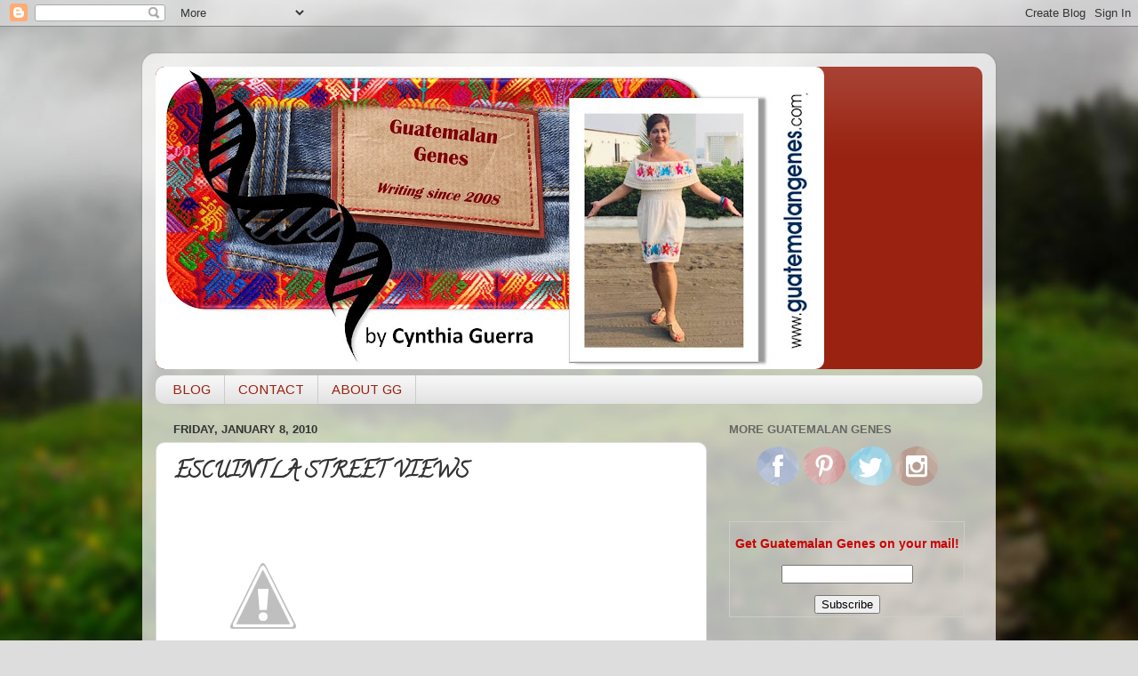

--- FILE ---
content_type: text/html; charset=utf-8
request_url: https://www.google.com/recaptcha/api2/aframe
body_size: 270
content:
<!DOCTYPE HTML><html><head><meta http-equiv="content-type" content="text/html; charset=UTF-8"></head><body><script nonce="IjPG1CHLSNHHzVGpLFz9IA">/** Anti-fraud and anti-abuse applications only. See google.com/recaptcha */ try{var clients={'sodar':'https://pagead2.googlesyndication.com/pagead/sodar?'};window.addEventListener("message",function(a){try{if(a.source===window.parent){var b=JSON.parse(a.data);var c=clients[b['id']];if(c){var d=document.createElement('img');d.src=c+b['params']+'&rc='+(localStorage.getItem("rc::a")?sessionStorage.getItem("rc::b"):"");window.document.body.appendChild(d);sessionStorage.setItem("rc::e",parseInt(sessionStorage.getItem("rc::e")||0)+1);localStorage.setItem("rc::h",'1763134371932');}}}catch(b){}});window.parent.postMessage("_grecaptcha_ready", "*");}catch(b){}</script></body></html>